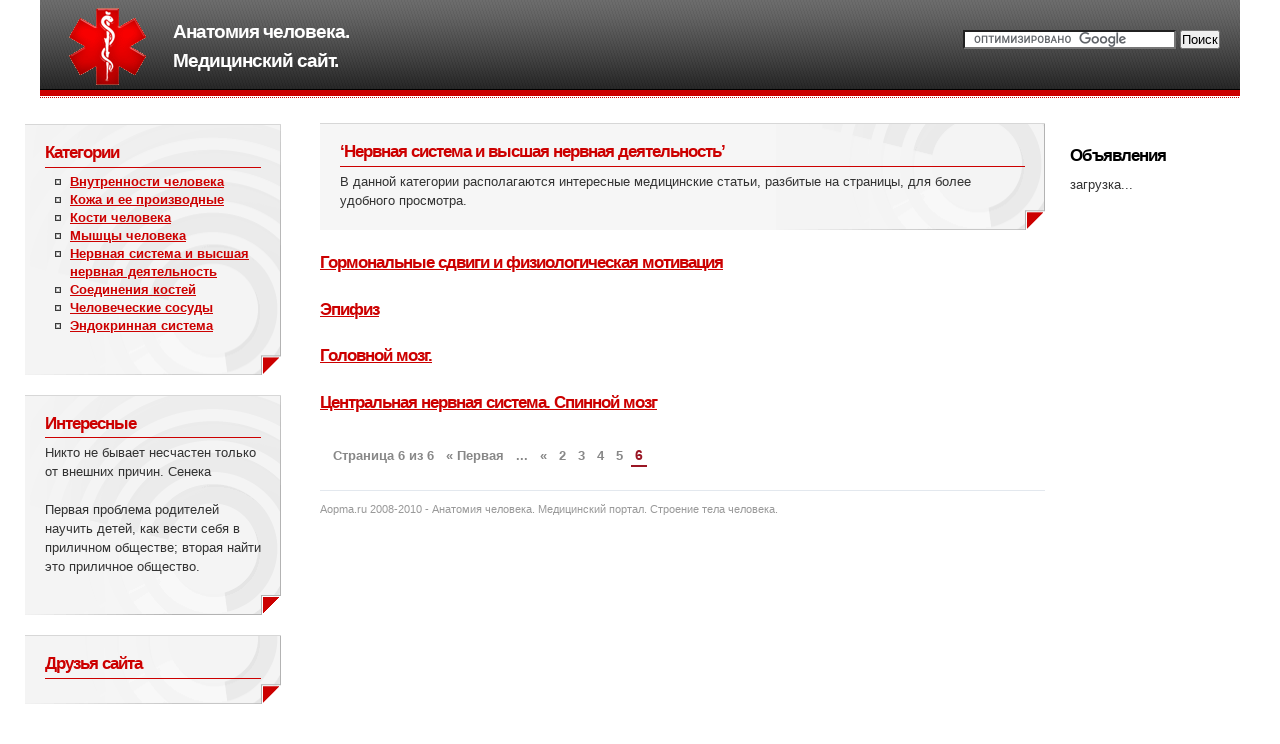

--- FILE ---
content_type: text/html; charset=UTF-8
request_url: http://www.aopma.ru/category/nervnaya-sistema/page/6
body_size: 9595
content:
 <!DOCTYPE html PUBLIC "-//W3C//DTD XHTML 1.0 Transitional//EN" "http://www.w3.org/TR/xhtml1/DTD/xhtml1-transitional.dtd">
<html xmlns="http://www.w3.org/1999/xhtml">

<head profile="http://gmpg.org/xfn/11">
	<title>Нервная система и высшая нервная деятельность - Анатомия человека. Медицинский сайт.</title>
<meta http-equiv="Content-Type" content="text/html; charset=UTF-8" />
<meta name="description" content="Нервная система и высшая нервная деятельность - Анатомия человека. Медицинский сайт." />
<meta name="keywords" content="медицина, анатомия, человек, эндокринология, кости, внутренности, мышцы, соединения, сосуды, гармоны, заболевания, сердце, влагалище" />
	
	<link rel="stylesheet" href="http://www.aopma.ru/wp-content/themes/mollio/style.css" type="text/css" media="screen" />
<!--[if IE]>
	<link rel="stylesheet" href="http://www.aopma.ru/wp-content/themes/mollio/style2.css" type="text/css" media="screen" />
  <![endif]-->


<script type="text/javascript" src="http://www.aopma.ru/wp-content/themes/mollio/common.js"></script>
<link rel="SHORTCUT ICON" href="http://www.aopma.ru/favicon.ico" />

	<link rel="alternate" type="application/rss+xml" title="RSS 2.0" href="http://www.aopma.ru/feed" />
	<link rel="alternate" type="text/xml" title="RSS .92" href="http://www.aopma.ru/feed/rss" />
	<link rel="alternate" type="application/atom+xml" title="Atom 0.3" href="http://www.aopma.ru/feed/atom" />
	<link rel="pingback" href="http://www.aopma.ru/xmlrpc.php" />

		<link rel='archives' title='October 2008' href='http://www.aopma.ru/2008/10' />
	<link rel='archives' title='September 2008' href='http://www.aopma.ru/2008/09' />
	<link rel='archives' title='July 2008' href='http://www.aopma.ru/2008/07' />
	<link rel='archives' title='June 2008' href='http://www.aopma.ru/2008/06' />
	<link rel='archives' title='May 2008' href='http://www.aopma.ru/2008/05' />
	<link rel='archives' title='April 2008' href='http://www.aopma.ru/2008/04' />
	<link rel='archives' title='March 2008' href='http://www.aopma.ru/2008/03' />
	<link rel='archives' title='February 2008' href='http://www.aopma.ru/2008/02' />
	<link rel='archives' title='January 2008' href='http://www.aopma.ru/2008/01' />
		<link rel="EditURI" type="application/rsd+xml" title="RSD" href="http://www.aopma.ru/xmlrpc.php?rsd" />
 <link rel="wlwmanifest" type="application/wlwmanifest+xml" href="http://www.aopma.ru/wp-includes/wlwmanifest.xml" /> 
<!-- Start Of Script Generated By WP-PageNavi 2.20 -->
<link rel="stylesheet" href="http://www.aopma.ru/wp-content/plugins/pagenavi/pagenavi-css.css" type="text/css" media="screen" />
<!-- End Of Script Generated By WP-PageNavi 2.20 -->

</head>

<body id="type-f">
<div id="wrap">

	<div id="header">
<a href="http://www.aopma.ru"><div id="logo">&nbsp;</div></a>
		<div id="site-name"><h1><a href="http://www.aopma.ru">Анатомия человека. Медицинский сайт.</a></h1></div>
		<div id="search">
			<form action="http://www.aopma.ru/search/" id="cse-search-box">
  <div>
    <input type="hidden" name="cx" value="partner-pub-9787227944386601:qqs5vaedlk1" />
    <input type="hidden" name="cof" value="FORID:11" />
    <input type="text" name="q" size="25" />
    <input type="submit" name="sa" value="Поиск" />
  </div>
</form>
  </div>
</form>
<script type="text/javascript" src="http://www.google.com/coop/cse/brand?form=cse-search-box&lang=ru"></script>

  </div>
</form>
<script type="text/javascript" src="http://www.google.com/coop/cse/brand?form=cse-search-box&amp;lang=ru"></script>
		</div>

	
	</div>
	

	<div id="content-wrap">
	
	<div id="utility">

<h3>Объявления</h3><div id="PC_Teaser_Block_64806" class="PC_TBlock">загрузка...</div>
<script type="text/javascript">var PC_CId = 64806;</script>
<script type="text/javascript" src="http://st.pc.adonweb.ru/js/adv_out.js"></script>

		</div>
		
		<div id="content">
<div class="featurebox">
	<h3>&#8216;Нервная система и высшая нервная деятельность&#8217;</h3>
В данной категории располагаются интересные медицинские статьи, разбитые на страницы, для более удобного просмотра.
</div>
<div id="block-1267807898"></div>
				
					
		<div class="post" id="post-447">
			<h2><a href="http://www.aopma.ru/gormonalnye-sdvigi-i-fiziologicheskaya-motivaciya" rel="bookmark" title="Постоянная ссылка Гормональные сдвиги и физиологическая мотивация">Гормональные сдвиги и физиологическая мотивация</a></h2>
		</div>
				
		<div class="post" id="post-446">
			<h2><a href="http://www.aopma.ru/epifiz" rel="bookmark" title="Постоянная ссылка Эпифиз">Эпифиз</a></h2>
		</div>
				
		<div class="post" id="post-445">
			<h2><a href="http://www.aopma.ru/golovnoj-mozg" rel="bookmark" title="Постоянная ссылка Головной мозг.">Головной мозг.</a></h2>
		</div>
				
		<div class="post" id="post-444">
			<h2><a href="http://www.aopma.ru/centralnaya-nervnaya-sistema-spinnoj-mozg" rel="bookmark" title="Постоянная ссылка Центральная нервная система. Спинной мозг">Центральная нервная система. Спинной мозг</a></h2>
		</div>
	<br />
<div class="pagination"><p><div class="wp-pagenavi">
<span class="pages">Страница 6 из 6</span><a href="http://www.aopma.ru/category/nervnaya-sistema/" title="&laquo; Первая">&laquo; Первая</a><span class="extend">...</span><a href="http://www.aopma.ru/category/nervnaya-sistema/page/5">&laquo;</a><a href="http://www.aopma.ru/category/nervnaya-sistema/page/2" title="2">2</a><a href="http://www.aopma.ru/category/nervnaya-sistema/page/3" title="3">3</a><a href="http://www.aopma.ru/category/nervnaya-sistema/page/4" title="4">4</a><a href="http://www.aopma.ru/category/nervnaya-sistema/page/5" title="5">5</a><span class="current">6</span></div>
</p></div>

	
			<div id="footer">
			<p>Aopma.ru 2008-2010 - Анатомия человека. Медицинский портал. Строение тела человека.<br />
</p>
<noindex>
<!--LiveInternet counter--><script type="text/javascript"><!--
document.write("<a href='http://www.liveinternet.ru/click' "+
"target=_blank><img src='http://counter.yadro.ru/hit?t14.1;r"+
escape(document.referrer)+((typeof(screen)=="undefined")?"":
";s"+screen.width+"*"+screen.height+"*"+(screen.colorDepth?
screen.colorDepth:screen.pixelDepth))+";u"+escape(document.URL)+
";"+Math.random()+
"' alt='' title='LiveInternet: показано число просмотров за 24"+
" часа, посетителей за 24 часа и за сегодня' "+
"border=0 width=88 height=31><\/a>")//--></script><!--/LiveInternet-->
</noindex>
			</div>
		</div>
		<div id="sidebar">






<div class="featurebox">
	<h3>Категории</h3>
		<ul>
				<li class="cat-item cat-item-6"><a href="http://www.aopma.ru/category/insides" title="View all posts filed under Внутренности человека">Внутренности человека</a>
</li>
	<li class="cat-item cat-item-13"><a href="http://www.aopma.ru/category/kozha-i-ee-proizvodnye" title="View all posts filed under Кожа и ее производные">Кожа и ее производные</a>
</li>
	<li class="cat-item cat-item-3"><a href="http://www.aopma.ru/category/kosty" title="View all posts filed under Кости человека">Кости человека</a>
</li>
	<li class="cat-item cat-item-5"><a href="http://www.aopma.ru/category/muscles" title="View all posts filed under Мышцы человека">Мышцы человека</a>
</li>
	<li class="cat-item cat-item-10 current-cat"><a href="http://www.aopma.ru/category/nervnaya-sistema" title="View all posts filed under Нервная система и высшая нервная деятельность">Нервная система и высшая нервная деятельность</a>
</li>
	<li class="cat-item cat-item-4"><a href="http://www.aopma.ru/category/soedinen" title="View all posts filed under Соединения костей">Соединения костей</a>
</li>
	<li class="cat-item cat-item-7"><a href="http://www.aopma.ru/category/vessels" title="View all posts filed under Человеческие сосуды">Человеческие сосуды</a>
</li>
	<li class="cat-item cat-item-9"><a href="http://www.aopma.ru/category/endo" title="View all posts filed under Эндокринная система">Эндокринная система</a>
</li>
		</ul>
</div>


<div class="featurebox">
<h3>Интересные</h3>

 Никто не бывает несчастен только от внешних причин. Сенека
<br /><br />
 Первая проблема родителей научить детей, как вести себя в приличном обществе; вторая найти это приличное общество.
<br /><br />

</div>

<div class="featurebox">
<h3>Друзья сайта</h3>

<span>
</span>
</div>


		</div>
	</div>
</div>

</body>
</html>

--- FILE ---
content_type: text/css
request_url: http://www.aopma.ru/wp-content/themes/mollio/style.css
body_size: 17239
content:
/*
Theme Name: Mollio
Theme URI: http://www.kaushalsheth.com/
Description: Three column theme layout
Version: 1.0
Author: Kaushal Sheth
Author URI: http://www.kaushalsheth.com/

*/

@import 'categories.css';

/* THE BIG GUYS */
* {margin:0;padding:0}
body {background: #fff; color:#333;font-style:normal; font-variant:normal; font-weight:normal; line-height:1.5; font-size:83%; font-family:arial, tahoma, verdana, sans-serif; padding-left:0; padding-right:0; padding-top:0; padding-bottom:20px}

/* LINKS */
a, a:link, a:link, a:link, a:hover {background:transparent;text-decoration:underline;cursor:pointer} 
a:link,  a:visited {color:#c00}  
a:hover, a:active {color:#999} 

a.lik {color:#999; font-size:11px}

/* TYPOGRAPHY */
p, ul, ol {margin: 0 0 1.5em}
h1, h2, h3, h4, h5, h6 {letter-spacing: -1px;font-family: arial,verdana,sans-serif;margin: 1.2em 0 .3em;color:#000;padding-bottom: .1em}
h1 {font-size: 146%;margin-top:.2em}
h2 {font-size: 126%}
h3 {font-size: 126%}
h4 {font-size: 116%}
h5 {font-size: 106%}
h6 {font-size: 96%}
.highlight {color:#E17000}
.subdued {color:#999}
.error {color:#A22101;font-weight:bold}
.success {color:#390;font-weight:bold}
.caption {color:#999;font-size:11px}
.date {font: bold 82% arial;color:#bbb;display:block;letter-spacing: 1px}
small {font-size:11px}

/* LISTS */
ul {margin: .3em 0 1.5em 0;list-style-type:none}
	ul.related {margin-top: -1em}
ol {margin: .5em .5em 1.5em}
ol li {margin-left: 1.4em;padding-left: 0;background: none; list-style-type: decimal}
li {line-height: 1.4em;padding-left: 25px;background: url('images/sprites.gif') no-repeat 0 0; }
li.doc {background-position: 3px -500px}
ul.nomarker li {background:none;padding-left:0}

dl {margin: 0 0 1em 0}
dt {font-weight:bold;margin-top: 1.3em}
dl dl {margin: 0 0 1.5em 30px}

/* GENERAL */
img {border:none} 
hr {margin: 1em 0;background:#f2f2f2;height:1px;color:#f2f2f2;border:none;clear:both}
.clear {clear:both;position:relative;font-size:0px;height:0px;line-height:0px} 

/* LAYOUT - HEADER */
#header {background: #666 url('images/sprites.gif') repeat-x 0 100%;margin-left:0; margin-right:0; margin-top:0; margin-bottom:25px; padding-left:0; padding-right:0; padding-top:0; padding-bottom:8px; height:90px;}

	#header #site-name {position:absolute; letter-spacing: 1px;margin:0 0 0 130px; padding: 13px 3px; color:#fff;border:none;width:180px;}
	#header #site-name a{color:#fff;border:none; text-decoration:none;}
	#header #site-name a:visited{color:#fff;border:none}
	#header #site-name a:hover{color:#fff;border:none}


	#header #logo {position:absolute; background: url('images/logo.gif') no-repeat top left;height:80px; width:80px; margin: 7px 0 0 27px;}


p.wed
{
color:#000;
}

		
	/* NAV - top horizontal nav */
	#nav, #nav ul {padding: 17px 0 0 0;margin: 0;list-style: none}
	#nav {font-weight:bold;height:2.09em;font: bold 96% arial;margin: 0 105px 0 40px}
	#nav li {position:relative;background: #999;float: left;width: 10em;display:block;margin: 0;border-bottom: 3px solid #666;border-right: 3px solid #252525;padding:0}
	#nav a, #nav a:link, #nav a:visited, #nav a:hover, #nav a:active {text-decoration:none;cursor:pointer;color:#fff;display: block;padding: 4px 10px 2px}
	#nav a:hover {color:#000}
	
	#nav li ul {border-left: 1px solid #c00;background: #f6f6f6 url('images/featurebox_bg.gif') no-repeat 100% 100%;width:15.8em;font-size:90%;margin-top:3px;position: absolute;font-weight:normal;left: -999em}
	#nav li:hover ul, #nav li.sfhover ul {left: 0;z-index:99999}
	
	#nav li li {background:none;float:none;border:none;border: 1px solid #999;border-top:1px solid #fff;border-right:none;border-left:none;padding-left:0}
	#nav li li.last {border-bottom:none}
	#nav li li a, #nav li li a:link, #nav li li a:visited, #nav li li a:hover {color:#000;padding: 3px 10px 2px;width:14em}
	#nav li li a:hover {color:#fff;background:#c00}
	
	#nav li.active {background: #c00;border-bottom: 3px solid #c00}
	#nav li.active ul {border:medium none;background: #c00 url('images/featurebox2_bg.gif') no-repeat 100% 100%; }
	#nav li.active a:link, #nav li.active a:visited, #nav li.active a:hover, #nav li.active a:active {}
	#nav li.active a:hover {color:#000}
	
	#nav li.active li {border:none;border-top: 1px solid #c15c5c;border-bottom: 1px solid #870000}
	#nav li.active li.last {border-bottom: none}
	#nav li.active li a:link, #nav li.active li a:visited, #nav li.active li a:hover, #nav li.active li a:active {color:#fff}
	#nav li.active li a:hover {background: #666 url('images/sprites.gif') repeat-x 0 99%;color:#fff}
	
	#nav li.active li.active a:link, #nav li.active li.active a:visited, #nav li.active li.active a:hover, #nav li.active li.active a:active {color:#fff;font-weight:bold;background: #666 url('images/sprites.gif') repeat-x 0 99%; }

	/* hide from IE mac \*/
	#nav li {width:auto}
	/* end hiding from IE5 mac */
	
	/* SEARCH */
	#search {color:#fff;font-weight:bold;position:absolute;top:10px;right:20px;left:auto;padding-top:20px}
	#search form {margin:0}
	#search input {margin: 0;}
	#search label {padding:5px 0 0;display:inline}
	#search input.f-submit {width:auto;font-size:81%;margin:0 0 -.15em;height:1.95em}
	


/* LAYOUT - main body of page */
#wrap {min-width:770px;max-width:1200px;margin: 0 auto;position:relative}
#content-wrap {position:relative;width:100%}
	#utility {position:absolute;top:0;left:25px;width:185px;padding-bottom: 40px}
	
/*		#utility p{position:absolute;top:0;left:25px;width:165px;padding-bottom: 40px}*/

	#sidebar {position:absolute;top:0;right:25px;width:20%;padding-top: 1px;padding-bottom: 40px}

#content {margin: 0 50px}
	#content #breadcrumb {margin-top:-5px;font-size:93%;font-weight:bold}
	#content #breadcrumb a:link, #content #breadcrumb a:visited {text-decoration:none}
	#content #breadcrumb a:hover, #content #breadcrumb a:active {text-decoration:underline}
	
	.featurebox {color:#333;border-top: 1px solid #d7d7d7;background: #f6f6f6 url('images/featurebox_bg.gif') no-repeat 100% 100%; margin-left:0; margin-right:0; margin-top:0; margin-bottom:1.5em; padding-left:20px; padding-right:20px; padding-top:15px; padding-bottom:20px}
	.featurebox p, .featurebox h1, .featurebox h2, .featurebox h3, .featurebox h4, .featurebox h5, .featurebox h6 {margin: 0 0 .3em;border-bottom: 1px solid #c00;color:#c00}
	.featurebox p {border:none;margin: 0 0 1em;color:#444}
	.featurebox a {font-weight:normal;}
.featurebox li a {font-weight:bold;}
        .featurebox span {font-size:11px;}

blockquote {color:#333;border-top: 1px solid #d7d7d7;background: #f5f5f5 url('images/featurebox_bg.gif') no-repeat 100% 100%; ; margin-left:0; margin-right:0; margin-top:0; margin-bottom:1.5em; padding-left:20px; padding-right:20px; padding-top:15px; padding-bottom:20px}
	blockquote p, blockquote h1, blockquote h2, blockquote h3, blockquote h4, blockquote h5, blockquote h6 {margin: 0 0 .3em;border-bottom: 1px solid #A22101;color:#A22101}
	blockquote p {border:none;margin: 0 0 1em;color:#444}
	blockquote a {font-weight:bold}
	
	
	.thumbnail {margin: 0 0 0 10px;position:relative;z-index:9999;border: 1px solid #eee;float:right;width:100px;padding:5px;background:#fff}
	.thumbnail img {border: 1px solid #000}
	
	.pagination {background: #fff;color:#666;padding: 4px 2px 4px 7px;margin: 0 0 1.5em}
	.pagination p {position:relative;text-align:right}
	.pagination p a:link, .pagination p a:visited, .pagination p a:hover, .pagination p a:active {text-decoration:none;background:#fff;padding:2px 5px;border: 1px solid #fff}
	.pagination p a:hover {background:#A22101;color:#fff}
	.pagination p span {text-decoration:none;background:#fff;padding:2px 5px;border: 1px solid #fff;color:#fff}
	.pagination * {margin:0}
	.pagination h4 {margin-top:-1.45em;padding:0;border:none}
	
	
		
	/* 'MORE' LINK - provides an accessible alternative to just using 'more' as a link at the end of paragraphs */
		a.morelink:link, a.morelink:visited, a.morelink:hover, a.morelink:active {background: url('images/sprites.gif') no-repeat 5px -500px;padding-left:21px}
		a.morelink:hover {background: url('images/sprites.gif') 5px -400px; }
		.morelink span {position:absolute;left:-9999px;width:900px}
		
	/* CODE - formatting for code inserted into body - more here: http://dizque.lacalabaza.net/temp/lipt/ */
		ol.code {font-family: monospace;position:relative}
		ol.code li {color: #666;margin-bottom: 1px}
		ol.code code {color: #000;display: block}
		ol.code .cmt {color: #4077d2}
		li.tab0 code {padding-left: 4em}
		li.tab1 code {padding-left: 8em}
		li.tab2 code {padding-left: 12em}
		li.tab3 code {padding-left: 16em}
		li.tab4 code {padding-left: 20em}
		li.tab5 code {padding-left: 24em}
		ol.code li  {background: #f3f3f3 url('images/td_bg.gif') no-repeat 100% 100%; }
		p.note {margin: 1em;border: 1px solid #ddd;background: #f0f0f0;padding: 1em}

/* LAYOUT TYPE B */
	#type-b #content-wrap {background: url('images/content_wrap_bg.gif') repeat-y 30px 0; }
	#type-b #content {margin: 0 23px 0 235px}

/* LAYOUT TYPE C */
	#type-c #content-wrap {background: url('images/content_wrap_bg.gif') repeat-y 30px 0; }
	#type-c #content {margin: 0 25% 0 235px}

/* LAYOUT TYPE D */
	#type-d #content {margin: 0 25% 0 50px}

/* LAYOUT TYPE E */
	#type-e #content-wrap {background:#fff; }
	#type-e #utility {position:absolute;top:0;left:auto;right:25px;width:165px;}
	#type-e #content {margin: 0 243px 0 50px}

/* LAYOUT TYPE F */
	#type-f #content-wrap {background:#fff; }
	#type-f #content {margin: 0 235px 0 25%}
		#type-f #utility {left:auto;right:25px}
		#type-f #sidebar {right:auto;left:25px}

/* SECONDARY NAVIGATION - vertical navigation */
	#nav-secondary, #nav-secondary ul {position:static}
	#nav-secondary, #nav-secondary li {list-style: none;margin:0;padding:0;background:#fff}
	#nav-secondary {padding-top:0;border-top: 1px solid #fff;margin-top: 1px}
	#nav-secondary a {line-height:1.8;background: #fff url('images/sprites.gif') no-repeat 10px -695px;display:block; font-style:normal; font-variant:normal; font-weight:bold; font-size:86%; font-family:arial; padding-left:23px; padding-right:0; padding-top:5px; padding-bottom:5px}
	#nav-secondary a, #nav-secondary a:link, #nav-secondary a:visited, #nav-secondary a:hover, #nav-secondary a:active {text-decoration:none;cursor:pointer} 
	#nav-secondary a:link {color:#000} 
	#nav-secondary a:visited {color:#000} 
	#nav-secondary a:hover {color:#A22101;background: #fee url('images/sprites.gif') no-repeat 10px -695px; } 
	#nav-secondary li.page_item a:link, #nav-secondary li.page_item a:visited, #nav-secondary li.page_item a:hover, #nav-secondary li.page_item a:active {color:#A22101} 
	#nav-secondary li {border-top: 1px solid #fff;border-bottom: 1px solid #fff}

/* SECONDARY NAVIGATION - 2nd TIER */
	#nav-secondary ul {margin: 0 0 1em 23px;padding:0}
	#nav-secondary li.page_item li a, #nav-secondary li.page_item li a:link, #nav-secondary li.page_item li a:visited {line-height:1.5;background: #fff url('images/sprites.gif') no-repeat 0 -798px;font-weight:normal;width:auto;color:#000;width:130px;display:block; padding-left:12px; padding-right:0; padding-top:0; padding-bottom:0}
	#nav-secondary li.page_item li a:hover, #nav-secondary li.page_item li a:active {color: #A22101}
	#nav-secondary li.page_item li {border: none;margin:0}
	
	#nav-secondary li.page_item li.page_item a:link, 
	#nav-secondary li.page_item li.page_item a:visited, 
	#nav-secondary li.page_item li.page_item a:hover, 
	#nav-secondary li.page_item li.page_item a:active {font-weight:bold}

	
		
/* SECONDARY NAVIGATION - 3rd TIER */
	#nav-secondary ul ul {margin: 0 0 1em 13px;padding:0}
	#nav-secondary li.page_item li.page_item li a, #nav-secondary li.page_item li.page_item li a:link, #nav-secondary li.page_item li.page_item li a:visited {width:117px}
	#nav-secondary li.page_item li.page_item li a:link, 
	#nav-secondary li.page_item li.page_item li a:visited, 
	#nav-secondary li.page_item li.page_item li a:hover, 
	#nav-secondary li.page_item li.page_item li a:active {font-weight:normal}
	#nav-secondary li.page_item li.page_item li.page_item a:link, 
	#nav-secondary li.page_item li.page_item li.page_item a:visited, 
	#nav-secondary li.page_item li.page_item li.page_item a:hover, 
	#nav-secondary li.page_item li.page_item li.page_item a:active {font-weight:bold}

/* SECONDARY NAVIGATION - 4th TIER */
	#nav-secondary ul ul ul {margin: 0 0 1em 13px;padding:0}
	#nav-secondary li.page_item li.page_item li.page_item li a, #nav-secondary li.page_item li.page_item li.page_item li a:link, #nav-secondary li.page_item li.page_item li.page_item li a:visited {width:104px}
	#nav-secondary li.page_item li.page_item li.page_item li a:link, 
	#nav-secondary li.page_item li.page_item li.page_item li a:visited, 
	#nav-secondary li.page_item li.page_item li.page_item li a:hover, 
	#nav-secondary li.page_item li.page_item li.page_item li a:active {font-weight:normal}
	#nav-secondary li.page_item li.page_item li.page_item li.page_item a:link, 
	#nav-secondary li.page_item li.page_item li.page_item li.page_item a:visited, 
	#nav-secondary li.page_item li.page_item li.page_item li.page_item a:hover, 
	#nav-secondary li.page_item li.page_item li.page_item li.page_item a:active {font-weight:bold}

/* LAYOUT - FOOTER */

#footer {clear:both;border-top: 1px solid #E3E8EE;padding: 10px 0 30px;font-size:86%;color:#999}
	#footer p {margin:0}
	#footer a:link {color:#999}

	


/* Comments Styling */
#commentlist li {
margin-bottom: 1.5em;
padding-bottom: 1em;
border-bottom: 1px solid #700000;
}

#commentform {
margin: 1em 0;
background: #fff;
width: 40em
}

#commentform textarea {
background: #f8f7f6;
border: 1px solid #d6d3d3;
width: 40em
}
#commentform textarea:hover {
background: #fff;
border: 1px solid #d6d3d3;
}
#commentform textarea:focus {
background: #fff;
border: 1px solid #939793;
}

#commentform #email, #commentform #author, #commentform #url {
font-size: 1.1em;
background: #f8f7f6;
border: 1px solid #d6d3d3;
width: 180px;
}
#commentform #email:hover, #commentform #author:hover, #commentform #url:hover {
font-size: 1.1em;
background: #fff;
border: 1px solid #d6d3d3;
width: 180px;
}
#commentform #email:focus, #commentform #author:focus, #commentform #url:focus {
font-size: 1.1em;
background: #fff;
border: 1px solid #939793;
width: 180px;
}
#commentform input{
margin-bottom: 3px;
}

.post{margin:0 0 5px 0;}

.post .info{
padding:3px 3px 3px 8px;
border:1px solid #B2B3B5;
background-color:#f3f3f3;
font-size:0.9em;
color:#505050;
}

.post h1 {font-size: 126%}

/* FORMS */
form {margin: 0 0 1.5em}
input {font-family: arial,tahoma,verdana,sans-serif;margin: 2px 0}
fieldset {border: none}
label {display:block;padding: 5px 0}
label br {clear:left}

	/* FORMS - general classes */
	input.f-submit {padding: 1px 3px;background:#666;color:#fff;font-weight:bold;font-size:96%}
	
	/* FORMS - f-wrap-1 - simple form, headings on left, form elements on right */
	form.f-wrap-1 {width:100%;padding: .5em 0;background: #f6f6f6 url("images/featurebox_bg.gif") no-repeat 100% 100%;border-top: 1px solid #d7d7d7;position:relative}
		form.f-wrap-1 fieldset {width:auto;margin: 0 1em}
		form.f-wrap-1 h3 {margin:0 0 .6em;font: bold 155% arial;color:#c00}
		form.f-wrap-1 label {clear:left;float:left;width:100%;border-top: 1px solid #fff}
		
		/* hide from IE mac \*/
		form.f-wrap-1 label {float:none}
		/* end hiding from IE5 mac */
	
		form.f-wrap-1 label input, form.f-wrap-1 label textarea, form.f-wrap-1 label select {width:15em;float:left;margin-left:10px}
		
		form.f-wrap-1 label b {float:left;width:8em;line-height: 1.7;display:block;position:relative}
		form.f-wrap-1 label b .req {color:#c00;font-size:150%;font-weight:normal;position:absolute;top:-.1em;line-height:1;left:-.4em;width:.3em;height:.3em}
		form.f-wrap-1 div.req {color:#666;font-size:96%;font-weight:normal;position:absolute;top:.4em;right:.4em;left:auto;width:13em;text-align:right}
		form.f-wrap-1 div.req b {color:#c00;font-size:140%}
		form.f-wrap-1 label select {width: 15.5em}
		form.f-wrap-1 label textarea.f-comments {width: 20em}
		form.f-wrap-1 div.f-submit-wrap {padding: 5px 0 5px 8em}
		form.f-wrap-1 input.f-submit {margin: 0 0 0 10px}
		
		form.f-wrap-1 fieldset.f-checkbox-wrap, form.f-wrap-1 fieldset.f-radio-wrap {clear:left;float:left;width:32em;border:none;margin:0;padding-bottom:.7em}
		form.f-wrap-1 fieldset.f-checkbox-wrap b, form.f-wrap-1 fieldset.f-radio-wrap b {float:left;width:8em;line-height: 1.7;display:block;position:relative;padding-top:.3em}
		form.f-wrap-1 fieldset.f-checkbox-wrap fieldset, form.f-wrap-1 fieldset.f-radio-wrap fieldset {float:left;width:13em;margin: 3px 0 0 10px}
		form.f-wrap-1 fieldset.f-checkbox-wrap label, form.f-wrap-1 fieldset.f-radio-wrap label {float:left;width:13em;border:none;margin:0;padding:2px 0;margin-right:-3px}
		form.f-wrap-1 label input.f-checkbox, form.f-wrap-1 label input.f-radio {width:auto;float:none;margin:0;padding:0}
		
		form.f-wrap-1 label span.errormsg {position:absolute;top:0;right:-10em;left:auto;display:block;width:16em;background: transparent url(images/errormsg_bg.gif) no-repeat 0 0}
		form.f-wrap-1 label span.errormsg b {padding: 10px 0;margin: 0 10px 0 30px;color:#B30800;font-weight:bold;display:block;width:auto;float:none;line-height:1.3}
		
		

--- FILE ---
content_type: text/css
request_url: http://www.aopma.ru/wp-content/plugins/pagenavi/pagenavi-css.css
body_size: 1298
content:
/*
+----------------------------------------------------------------+
|																							|
|	WordPress 2.1 Plugin: WP-PageNavi 2.20									|
|	Copyright (c) 2007 Lester "GaMerZ" Chan									|
|																							|
|	File Written By:																	|
|	- Lester "GaMerZ" Chan															|
|	- http://lesterchan.net															|
|																							|
|	File Information:																	|
|	- Page Navigation CSS Style													|
|	- wp-content/plugins/pagenavi/pagenavi-css.css						|
|																							|
+----------------------------------------------------------------+
*/


.wp-pagenavi a, .wp-pagenavi a:link, .wp-pagenavi a:active {
	padding: 2px 4px 2px 4px; 
	margin: 2px;
	text-decoration: none;
	color: #888888;	
    font-weight: bolder;	
}
.wp-pagenavi a:hover {	
	border-bottom: 2px solid #9a1624;
	color: #9a1624;
    font-weight: bolder;
}
.wp-pagenavi span.pages {
	padding: 2px 4px 2px 4px; 
	margin: 2px 2px 2px 2px;
	color: #888888;
    font-weight: bolder;
}
.wp-pagenavi span.current {
	padding: 2px 4px 2px 4px; 
	margin: 2px;
	border-bottom: 2px solid #9a1624;
	color: #9a1624;
    font-weight: bolder;
	font-size: 14px;
}
.wp-pagenavi span.extend {
	padding: 2px 4px 2px 4px; 
	margin: 2px 2px 2px 2px;
	color: #888888;
    font-weight: bolder;
}

--- FILE ---
content_type: text/css
request_url: http://www.aopma.ru/wp-content/themes/mollio/categories.css
body_size: 642
content:
#categories {
	margin: 15px 0 5px;
	padding: 0;
	list-style: none;
}
* html #categories {height: 1%;}
#categories:after {
	content: '.';
	display: block;
	clear: both;
	visibility: hidden;
	height: 0;
}
#categories li {
	width: 175px;
	float: left;
	margin: 0 5px 10px 0;
	line-height: 17px;
}
#categories li ul {
	margin: 2px 0;
	padding: 0;
}
#categories li li {
	float: none;
	list-style: none;
	border: none;
	margin: 0;
	padding: 0 0 0 9px;
	font-size: 1em;
}
#categories li div {
	padding: 3px 5px;
	font-weight: bold;
	text-transform: uppercase;
	border: 2px solid #EEE;
}
#categories li li ul {
	margin: 2px 0 2px 15px;
	padding: 0;
}